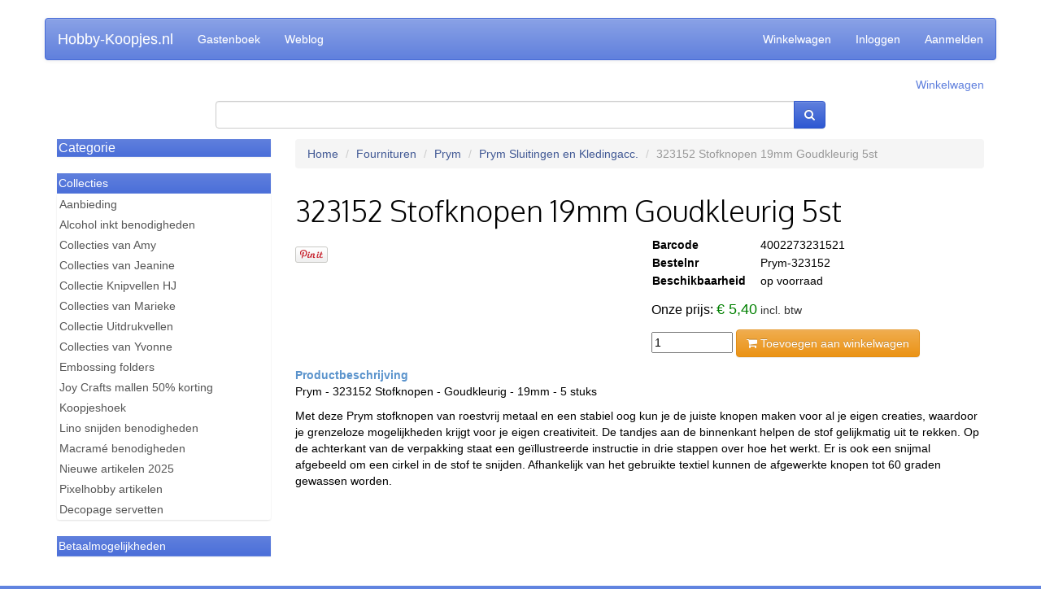

--- FILE ---
content_type: text/html; charset=UTF-8
request_url: https://hobby-koopjes.nl/product/show/22027
body_size: 26261
content:
<!DOCTYPE html>
<html>
<head>
  <title>323152 Stofknopen 19mm Goudkleurig 5st - Prym Sluitingen en Kledingacc. - Prym - Fournituren - Hobby-Koopjes.nl</title>
  
<script id="Cookiebot" src="https://consent.cookiebot.com/uc.js" data-cbid="95a8c9c4-ab8f-482c-a9a8-c475a1dbb234" data-blockingmode="auto" type="text/javascript"></script>
<!-- Google Consent Mode -->
<script data-cookieconsent="ignore">
    window.dataLayer = window.dataLayer || [];
    function gtag() {
        dataLayer.push(arguments);
    }
    gtag("consent", "default", {
        ad_user_data: "denied",
        ad_personalization: "denied",
        ad_storage: "denied",
        analytics_storage: "denied",
        functionality_storage: "denied",
        personalization_storage: "denied",
        security_storage: "granted",
        wait_for_update: 500,
    });
    gtag("set", "ads_data_redaction", true);
    gtag("set", "url_passthrough", false);
</script>
    <!-- End Google Consent Mode-->


  
  <!-- Google Tag Manager -->
  <script>(function(w,d,s,l,i){w[l]=w[l]||[];w[l].push({'gtm.start':
  new Date().getTime(),event:'gtm.js'});var f=d.getElementsByTagName(s)[0],
  j=d.createElement(s),dl=l!='dataLayer'?'&l='+l:'';j.async=true;j.src=
  'https://www.googletagmanager.com/gtm.js?id='+i+dl;f.parentNode.insertBefore(j,f);
  })(window,document,'script','dataLayer','GTM-T6XP8QC');</script>
  <!-- End Google Tag Manager -->
  <meta name="description" content="Met deze Prym stofknopen van roestvrij metaal en een stabiel oog kun je de juiste knopen maken voor al je eigen creaties, waardoor je grenzeloze mogelijkheden krijgt voor je eigen creativiteit.">
  <meta name="google-site-verification" content="kJqU6fqdtz5qoSSJ9uELvaLqUqW48fE8hldwlV2Q5N8">
  <meta name="viewport" content="width=device-width, initial-scale=1.0">
  <link rel="shortcut icon" href="/files/favicon.ico" type="image/x-icon">

  <!--
  <link rel="stylesheet" href="//netdna.bootstrapcdn.com/bootstrap/3.0.3/css/bootstrap.min.css">
  <link rel="stylesheet" href="//netdna.bootstrapcdn.com/bootstrap/3.0.3/css/bootstrap-theme.min.css">
  -->

  <link rel="stylesheet" href="/public/bootstrap/css/bootstrap.css">
  <link rel="stylesheet" href="/public/bootstrap/css/webshop-theme.css">
  <link rel="stylesheet" href="/public/webwinkel/styles/themes/2014.css">

  <link rel="stylesheet" href="//netdna.bootstrapcdn.com/font-awesome/4.0.3/css/font-awesome.min.css">
  <link href='//fonts.googleapis.com/css?family=Oxygen:300' rel='stylesheet' type='text/css'>

  <!--<link rel="stylesheet" href="/public/webwinkel/themes/shop/2014.css">-->

  <link rel="stylesheet" href="/style/user.css" />
  <script src="//code.jquery.com/jquery-1.10.2.min.js"></script>

  <link rel="alternate" type="application/rss+xml" href="/weblog/feed.rss">
  







<!-- Global Site Tag (gtag.js) - Google Analytics -->
<script async src="https://www.googletagmanager.com/gtag/js?id=UA-17588400-1"></script>
<script>
  window.dataLayer = window.dataLayer || [];
  function gtag(){dataLayer.push(arguments);}
  gtag('js', new Date());
  gtag('config', 'UA-17588400-1');
  gtag('config', 'AW-1011647947', {'allow_enhanced_conversions':true});
  gtag('config', 'G-VVBQF5F3Q6');

  

  gtag('event', 'page_view', {
  'send_to': 'AW-1011647947',
  'ecomm_pagetype': 'product',
  'ecomm_prodid': 'hobby-koopjes.nl,22027',
  'ecomm_totalvalue': '5.40'
});
</script>


  <meta name="description" content="Hobby-koopjes.nl heeft alles voor je creatieve hobby. Scherp geprijsd en snel geleverd! Ons assortiment bestaat uitsluitend uit topproducten van bekende en betrouwbare merken.
Hobby-koopjes.nl heeft een bijzonder breed assortiment aan hobby- teken- en schildermaterialen, Hobbydots, Dot en do, Stitch en do, Decopatch, Kaartenkarton, Kralen, Talens verven, Hobby boeken, Figuur en rand Ponsen, Snij en Embossingmallen, Stempels, (wol)Vilt, Stofjes, Brei-, Haak- en Borduurgarens, 3-D plaatjes en uitdrukvellen en Hobbyjournaal artikelen.">




<!--Begin Bing UET tag tracking code Code -->

<script>(function(w,d,t,r,u){var f,n,i;w[u]=w[u]||[],f=function(){var o={ti:"56371698"};o.q=w[u],w[u]=new UET(o),w[u].push("pageLoad")},n=d.createElement(t),n.src=r,n.async=1,n.onload=n.onreadystatechange=function(){var s=this.readyState;s&&s!=="loaded"&&s!=="complete"||(f(),n.onload=n.onreadystatechange=null)},i=d.getElementsByTagName(t)[0],i.parentNode.insertBefore(n,i)})(window,document,"script","//bat.bing.com/bat.js","uetq");</script>

<!-- Einde Bing UET tag tracking code Code -->

<p>
<!-- Facebook Pixel Code Nieuw -->

<script>
!function(f,b,e,v,n,t,s)
{if(f.fbq)return;n=f.fbq=function(){n.callMethod?
n.callMethod.apply(n,arguments):n.queue.push(arguments)};
if(!f._fbq)f._fbq=n;n.push=n;n.loaded=!0;n.version='2.0';
n.queue=[];t=b.createElement(e);t.async=!0;
t.src=v;s=b.getElementsByTagName(e)[0];
s.parentNode.insertBefore(t,s)}(window, document,'script',
'https://connect.facebook.net/en_US/fbevents.js');
fbq('init', '229480811958305');
fbq('track', 'PageView');
</script>
<noscript><img height="1" width="1" style="display:none"
src="https://www.facebook.com/tr?id=229480811958305&ev=PageView&noscript=1"
/></noscript>



<!-- End Facebook Pixel Code -->

<!-- facebook-domain-verification -->
<meta name="facebook-domain-verification" content="wishhgwy3d77bseqph5n527rnhxltv" />
<!-- facebook-domain-verification end --><!-- begin Enormail code -->
<script src="https://embed.enormail.eu/js/bffc30d5fd95075e4c4b3383d4bc7373.js"></script>
<!-- einde Enormail code --><!-- Doofinder Code nieuw begin -->

<script src="https://eu1-config.doofinder.com/2.x/f7f7d126-bc8e-4d1b-b85a-9bfa2307228d.js" async></script>

<!-- Doofinder Code nieuw einde --><!-- begin Doofinder add to cart -->

<script>
document.addEventListener('doofinder.cart.add', async function(event) {
  const { item_id, amount } = event.detail;
  const fd = new FormData();
  fd.set('artikelid', (item_id.split(','))[1])
  fd.set('aantal', amount)
  // add custom code to send the data to your cart API
  console.log(`added ${amount} of item #${item_id}`);
  await fetch('/winkelwagen/add', {
    method: 'post',
    body: fd
  })
});
</script>

<!-- eind Doofinder add to cart -->
  

  <script type="application/ld+json">{"brand":{"@type":"Brand","name":"Prym"},"offers":{"@type":"Offer","url":"https://hobby-koopjes.nl/product/show/22027","itemCondition":"https://schema.org/NewCondition","price":"5.40","availability":"https://schema.org/InStock","priceCurrency":"EUR"},"name":"323152 Stofknopen 19mm Goudkleurig 5st","sku":"Prym-323152","@type":"Product","gtin":"4002273231521","image":["https://hobby-koopjes.nl/images/products/22027.jpg"],"@context":"https://schema.org/","description":"Met deze Prym stofknopen van roestvrij metaal en een stabiel oog kun je de juiste knopen maken voor al je eigen creaties, waardoor je grenzeloze mogelijkheden krijgt voor je eigen creativiteit. De tandjes aan de binnenkant helpen de stof gelijkmatig uit te rekken. Op de achterkant van de verpakking staat een geÃ¯llustreerde instructie in drie stappen over hoe het werkt. Er is ook een snijmal afgebeeld om een cirkel in de stof te snijden. Afhankelijk van het gebruikte textiel kunnen de afgewerkte knopen tot 60 graden gewassen worden."}</script>
</head>
<body>
<!-- Google Tag Manager (noscript) -->
<noscript><iframe src="https://www.googletagmanager.com/ns.html?id=GTM-T6XP8QC"
height="0" width="0" style="display:none;visibility:hidden"></iframe></noscript>
<!-- End Google Tag Manager (noscript) -->

  <div id="fb-root"></div>
<script>(function(d, s, id) {
var js, fjs = d.getElementsByTagName(s)[0];
if (d.getElementById(id)) return;
js = d.createElement(s); js.id = id;
js.src = "//connect.facebook.net/en_US/all.js#xfbml=1&appId=388719811232827";
fjs.parentNode.insertBefore(js, fjs);
}(document, 'script', 'facebook-jssdk'));</script>


<div class="container">
  <div class="row">
  <nav class="navbar navbar-default" role="navigation">
    <div class="navbar-header">

      <button type="button" class="navbar-toggle" data-toggle="collapse"  data-target=".navbar-collapse">
        <span class="sr-only">Toggle navigation</span>
        <span class="icon-bar"></span>
        <span class="icon-bar"></span>
        <span class="icon-bar"></span>
      </button>

      <a class="navbar-brand" href="/">Hobby-Koopjes.nl</a>
    </div>

    <div class="collapse navbar-collapse">
      <ul class="nav navbar-nav">
        
        <li ><a href="/guestbook/list">Gastenboek </a></li>
        
        <li ><a href="/weblog">Weblog </a></li>
        
      </ul>
      <ul class="nav navbar-nav navbar-right">
        
        <li ><a href="/winkelwagen">Winkelwagen </a></li>
        
        <li ><a href="/login/show">Inloggen </a></li>
        
        <li ><a href="/user/new">Aanmelden </a></li>
        
      </ul>
    </div>

  </nav>
</div>

<div class="row">
  <div class="col-xs-12">
    <div class="text-right">
      <p>
        <a href="/winkelwagen" class="text-primary">Winkelwagen</a>
      </p>
    </div>
  </div>
</div>

<div class="row">
  <div class="col-xs-12 col-sm-8 col-sm-offset-2">
    <form action="/search/index" method="get" class="form-inline">
      <div class="input-group">
        <input type="search" name="q" id="search-q" class="input-search form-control" value="">
        <span class="input-group-btn">
          <button type="submit" class="btn btn-primary"><i class="fa fa-search"></i></button>
        </span>
      </div>
    </form>
  </div>
</div>

<div class="row">
  <div class="col-xs-12">
  </div>
</div>

<!--
<div class="row">
  <div class="col-md-12">
    
    <div class="jumbotron visible-md visible-lg">
      <div id='logotext'>
        <div class="shop-name">Hobby-Koopjes.nl</div>
      </div>
    </div>
    
  </div>

  <div class="col-md-12">
    <div class="hulp">
      <div class="row">
        <div class="col-md-4">
          <p>Verzendkosten? brievenpost &euro; 1,95 - pakket &euro; 6,75</p>
        </div>
        <div class="col-md-4">
          <p>Voor 16:00 besteld? vandaag verstuurd (mits op voorraad)</p>
        </div>
        <div class="col-md-4">
          <p>Hulp nodig? 0528-271660 of <a href="mailto:info@hobby-koopjes.nl">info@hobby-koopjes.nl</a></p>
        </div>
      </div>
    </div>
  </div>

  <div class="visible-xs visible-sm col-xs-10 col-sm-10 col-xs-offset-1" style="margin-top:12px">
    <form action="/search/index" method="get">
      <div class="input-group">
        <input type="text" name="q" class="input-search form-control" value="">
        <span class="input-group-btn">
          <button type="submit" class="btn btn-primary">Zoeken</button>
        </span>
      </div>
    </form>
  </div>

  <div class="clearfix"></div>
</div>
  -->

<!--
<script>
  $(document).ready(function() {
    $(document).on('focus', '#search-q', function() {
      console.log('focus');
      $('#search-q').css('width','100%');
      $('.hidden-on-search').hide();
    });
  });
</script>
-->


  <div class="row" style="margin-top:12px">
    <div class="col-md-3">
      
<div class="sidebar-group" id="menus">
  <div class="sidebar-menu sidebar-menu-primary">
    <div class="sidebar-menu-heading"><h4 class="sidebar-menu-title"><a data-toggle="collapse" data-target="#menu" data-parent="menus" style="cursor:pointer;display:block">Categorie <i class="fa fa-chevron-right pull-right fa-lg visible-sm visible-xs" style="margin-top:1px;color:white"></i></a></h4></div>
    <div class="list-group collapse" id="menu">
      
        <a class="list-group-item selected" href="/group/352">Benodigdheden
          <i class="fa fa-chevron-right pull-right fa-2x visible-sm visible-xs blue" style="margin-top:-3px"></i></a>
      
        <a class="list-group-item selected" href="/group/90">Boeken en tijdschriften
          <i class="fa fa-chevron-right pull-right fa-2x visible-sm visible-xs blue" style="margin-top:-3px"></i></a>
      
        <a class="list-group-item selected" href="/group/5">Borduren, Punchen, Knopen en Naaien
          <i class="fa fa-chevron-right pull-right fa-2x visible-sm visible-xs blue" style="margin-top:-3px"></i></a>
      
        <a class="list-group-item selected" href="/group/599">Brei- haakgarens en haakpakketten
          <i class="fa fa-chevron-right pull-right fa-2x visible-sm visible-xs blue" style="margin-top:-3px"></i></a>
      
        <a class="list-group-item selected" href="/group/644">Brother Scan N Cut
          <i class="fa fa-chevron-right pull-right fa-2x visible-sm visible-xs blue" style="margin-top:-3px"></i></a>
      
        <a class="list-group-item selected" href="/group/77">Clear stamps - Inkt
          <i class="fa fa-chevron-right pull-right fa-2x visible-sm visible-xs blue" style="margin-top:-3px"></i></a>
      
        <a class="list-group-item selected" href="/group/1069">Cricut
          <i class="fa fa-chevron-right pull-right fa-2x visible-sm visible-xs blue" style="margin-top:-3px"></i></a>
      
        <a class="list-group-item selected" href="/group/193">Decopatch
          <i class="fa fa-chevron-right pull-right fa-2x visible-sm visible-xs blue" style="margin-top:-3px"></i></a>
      
        <a class="list-group-item selected" href="/group/9">Decoupage
          <i class="fa fa-chevron-right pull-right fa-2x visible-sm visible-xs blue" style="margin-top:-3px"></i></a>
      
        <a class="list-group-item selected" href="/group/529">Deutsch Produkte
          <i class="fa fa-chevron-right pull-right fa-2x visible-sm visible-xs blue" style="margin-top:-3px"></i></a>
      
        <a class="list-group-item selected" href="/group/571">Diamond Dotz - Diamond painting
          <i class="fa fa-chevron-right pull-right fa-2x visible-sm visible-xs blue" style="margin-top:-3px"></i></a>
      
        <a class="list-group-item selected" href="/group/18">Enveloppen
          <i class="fa fa-chevron-right pull-right fa-2x visible-sm visible-xs blue" style="margin-top:-3px"></i></a>
      
        <a class="list-group-item selected" href="/group/81">Feest artikelen
          <i class="fa fa-chevron-right pull-right fa-2x visible-sm visible-xs blue" style="margin-top:-3px"></i></a>
      
        <a class="list-group-item selected" href="/group/404">Fournituren
          <i class="fa fa-chevron-right pull-right fa-2x visible-sm visible-xs blue" style="margin-top:-3px"></i></a>
      
        <a class="list-group-item selected" href="/group/378">Gieten - modelleren - klei
          <i class="fa fa-chevron-right pull-right fa-2x visible-sm visible-xs blue" style="margin-top:-3px"></i></a>
      
        <a class="list-group-item selected" href="/group/203">Hobbydots
          <i class="fa fa-chevron-right pull-right fa-2x visible-sm visible-xs blue" style="margin-top:-3px"></i></a>
      
        <a class="list-group-item selected" href="/group/598">Hobbyjournaal merken
          <i class="fa fa-chevron-right pull-right fa-2x visible-sm visible-xs blue" style="margin-top:-3px"></i></a>
      
        <a class="list-group-item selected" href="/group/440">Houten artikelen
          <i class="fa fa-chevron-right pull-right fa-2x visible-sm visible-xs blue" style="margin-top:-3px"></i></a>
      
        <a class="list-group-item selected" href="/group/372">Inkt stencil / Sjablonen
          <i class="fa fa-chevron-right pull-right fa-2x visible-sm visible-xs blue" style="margin-top:-3px"></i></a>
      
        <a class="list-group-item selected" href="/group/1">Joy Crafts
          <i class="fa fa-chevron-right pull-right fa-2x visible-sm visible-xs blue" style="margin-top:-3px"></i></a>
      
        <a class="list-group-item selected" href="/group/468">Kaarsen maken
          <i class="fa fa-chevron-right pull-right fa-2x visible-sm visible-xs blue" style="margin-top:-3px"></i></a>
      
        <a class="list-group-item selected" href="/group/109">Kaarten, karton en papier
          <i class="fa fa-chevron-right pull-right fa-2x visible-sm visible-xs blue" style="margin-top:-3px"></i></a>
      
        <a class="list-group-item selected" href="/group/45">Knipvellen
          <i class="fa fa-chevron-right pull-right fa-2x visible-sm visible-xs blue" style="margin-top:-3px"></i></a>
      
        <a class="list-group-item selected" href="/group/145">Marianne Design
          <i class="fa fa-chevron-right pull-right fa-2x visible-sm visible-xs blue" style="margin-top:-3px"></i></a>
      
        <a class="list-group-item selected" href="/group/7">Nellie Snellen
          <i class="fa fa-chevron-right pull-right fa-2x visible-sm visible-xs blue" style="margin-top:-3px"></i></a>
      
        <a class="list-group-item selected" href="/group/391">Pixelhobby
          <i class="fa fa-chevron-right pull-right fa-2x visible-sm visible-xs blue" style="margin-top:-3px"></i></a>
      
        <a class="list-group-item selected" href="/group/126">Ponsen
          <i class="fa fa-chevron-right pull-right fa-2x visible-sm visible-xs blue" style="margin-top:-3px"></i></a>
      
        <a class="list-group-item selected" href="/group/1452">Robotime bouwpakketten
          <i class="fa fa-chevron-right pull-right fa-2x visible-sm visible-xs blue" style="margin-top:-3px"></i></a>
      
        <a class="list-group-item selected" href="/group/183">Sieraden maken
          <i class="fa fa-chevron-right pull-right fa-2x visible-sm visible-xs blue" style="margin-top:-3px"></i></a>
      
        <a class="list-group-item selected" href="/group/3">Snij en embossing machines
          <i class="fa fa-chevron-right pull-right fa-2x visible-sm visible-xs blue" style="margin-top:-3px"></i></a>
      
        <a class="list-group-item selected" href="/group/309">Snij en embossing mallen
          <i class="fa fa-chevron-right pull-right fa-2x visible-sm visible-xs blue" style="margin-top:-3px"></i></a>
      
        <a class="list-group-item selected" href="/group/284">Stitch en Do
          <i class="fa fa-chevron-right pull-right fa-2x visible-sm visible-xs blue" style="margin-top:-3px"></i></a>
      
        <a class="list-group-item selected" href="/group/1263">Strijkkralen &#x26; onderplaten
          <i class="fa fa-chevron-right pull-right fa-2x visible-sm visible-xs blue" style="margin-top:-3px"></i></a>
      
        <a class="list-group-item selected" href="/group/1465">Studio Light
          <i class="fa fa-chevron-right pull-right fa-2x visible-sm visible-xs blue" style="margin-top:-3px"></i></a>
      
        <a class="list-group-item selected" href="/group/16">Verf- en tekenmaterialen
          <i class="fa fa-chevron-right pull-right fa-2x visible-sm visible-xs blue" style="margin-top:-3px"></i></a>
      
    </div>
  </div>
</div>


      
<div class="sidebar-menu sidebar-menu-primary collections-menu">
  <div class="sidebar-menu-heading">Collecties</div>

  <div class="list-group">
    
      <a class="list-group-item" href="/collection/show/798">Aanbieding</a>
    
      <a class="list-group-item" href="/collection/show/307">Alcohol inkt benodigheden</a>
    
      <a class="list-group-item" href="/collection/show/39">Collecties van Amy</a>
    
      <a class="list-group-item" href="/collection/show/121">Collecties van Jeanine</a>
    
      <a class="list-group-item" href="/collection/show/410">Collectie Knipvellen HJ</a>
    
      <a class="list-group-item" href="/collection/show/36">Collecties van Marieke</a>
    
      <a class="list-group-item" href="/collection/show/408">Collectie Uitdrukvellen</a>
    
      <a class="list-group-item" href="/collection/show/35">Collecties van Yvonne</a>
    
      <a class="list-group-item" href="/collection/show/405">Embossing folders</a>
    
      <a class="list-group-item" href="/collection/show/45">Joy Crafts mallen 50% korting</a>
    
      <a class="list-group-item" href="/collection/show/7">Koopjeshoek</a>
    
      <a class="list-group-item" href="/collection/show/315">Lino snijden benodigheden</a>
    
      <a class="list-group-item" href="/collection/show/626">Macram&#xE9; benodigheden</a>
    
      <a class="list-group-item" href="/collection/show/792">Nieuwe artikelen 2025</a>
    
      <a class="list-group-item" href="/collection/show/321">Pixelhobby artikelen</a>
    
      <a class="list-group-item" href="/collection/show/760">Decopage servetten</a>
    

    
  </div>
</div>


      <div class="sidebar-menu sidebar-menu-primary" id="widget-payment-methods">
  <div class="sidebar-menu-heading">Betaalmogelijkheden</div>
  <div class="sidebar-menu-body"></div>
</div>

    </div>
    <div class="col-md-9">
      



      <div class="row">
  <div class="col-md-12 ">
    <ol class="breadcrumb">
      <li><a href="/">Home</a></li>
      
        <li><a href='/group/404'>Fournituren</a></li>
      
        <li><a href='/group/418'>Prym</a></li>
      
        <li><a href='/group/930'>Prym Sluitingen en Kledingacc.</a></li>
      
      <li class="active">323152 Stofknopen 19mm Goudkleurig 5st</li>
    </ol>
  </div>
</div>

<div class="row">
  <div class="col-xs-12">
    <div class="page-header">
      <h1>323152 Stofknopen 19mm Goudkleurig 5st</h1>
    </div>
  </div>
</div>

<div class="row">
  <div class="col-sm-6 col-md-6">
    
      <div class="product-gallery-photos" style="display:none">
        
          <div>
            <img src="/images/products/22027.jpg">
          </div>
        
          <div>
            <img src="/images/products/22027/54b0d550be950553f03413fe1c5d273e8527136fb1186053c50ea7afbfa74f3e.jpg">
          </div>
        
      </div>
      <div class="product-gallery-nav" style="display:none">
        
          <div>
            <img src="/images/products/22027.jpg" style="width:100px;height:auto">
          </div>
        
          <div>
            <img src="/images/products/22027/54b0d550be950553f03413fe1c5d273e8527136fb1186053c50ea7afbfa74f3e.jpg" style="width:100px;height:auto">
          </div>
        
      </div>
    
    <div class="social-media-buttons" style="margin-top:12px">  <a href="http://www.pinterest.com/pin/create/button/?url=https%3A%2F%2Fhobby-koopjes.nl%2Fproduct%2Fshow%2F22027&media=http%3A%2F%2Fhobby-koopjes.nl%2Fimages%2Fproducts%2F22027.jpg&description=323152%20Stofknopen%2019mm%20Goudkleurig%205st" data-pin-do="buttonPin" data-pin-config="beside"><img src="//assets.pinterest.com/images/pidgets/pin_it_button.png" /></a>
<div class="fb-like" data-href="" data-layout="button_count" data-action="like" data-show-faces="false" data-share="true" style="display:inline"></div>
</div>
  </div>

  <div class="col-sm-6 col-md-6">

  

      <table class="moreinfo data" style="width: 65%">
          <col width="50%"/>
          <col width="50%"/>
        <tr><th>Barcode</th><td>4002273231521</td></tr>
        <tr><th>Bestelnr</th><td>Prym-323152</td></tr>
        
        
        <tr><th>Beschikbaarheid</th><td>op voorraad</td></tr>
        
      </table>

      <div class="price-block">
        
          <div class='price voor'>Onze prijs: <span class="voor">&euro;&nbsp;5,40</span> <span class="vat">incl. btw</span></div>
        
      </div>

      <form method="post" action="/winkelwagen/add" class="form-inline">
        <input type="hidden" name="artikelid" value="22027">
        <div class="hidden-xs">
          <input type="number" name="aantal" value="1" placeholder="Aantal" style="width: 100px"/>
          <button class="btn btn-warning" type="submit"><i class="fa fa-shopping-cart"></i> Toevoegen aan winkelwagen</button>
        </div>
        <div class="visible-xs">
          <button class="btn btn-warning btn-lg btn-block" type="submit" name="aantal" value="1"><i class="fa fa-shopping-cart"></i> Toevoegen aan winkelwagen</button>
        </div>
      </form>


  

  </div>
</div>

<div class="row product-description" style="margin-top:12px">
  <div class="col-md-12 description"><p>Prym - 323152 Stofknopen - Goudkleurig - 19mm - 5 stuks</p>

<p>Met deze Prym stofknopen van roestvrij metaal en een stabiel oog kun je de juiste knopen maken voor al je eigen creaties, waardoor je grenzeloze mogelijkheden krijgt voor je eigen creativiteit. De tandjes aan de binnenkant helpen de stof gelijkmatig uit te rekken. Op de achterkant van de verpakking staat een geïllustreerde instructie in drie stappen over hoe het werkt. Er is ook een snijmal afgebeeld om een cirkel in de stof te snijden. Afhankelijk van het gebruikte textiel kunnen de afgewerkte knopen tot 60 graden gewassen worden.</p>
</div>
</div>







<link rel="stylesheet" type="text/css" href="//cdn.jsdelivr.net/npm/slick-carousel@1.8.1/slick/slick.css"/>
<link rel="stylesheet" type="text/css" href="//cdn.jsdelivr.net/npm/slick-carousel@1.8.1/slick/slick-theme.css"/>
<script type="text/javascript" src="//cdn.jsdelivr.net/npm/slick-carousel@1.8.1/slick/slick.min.js"></script>
<script>
  $(document).ready(function () {
    $('.product-gallery-photos').slick({
      slidesToShow: 1,
      slidesToScroll: 1,
      arrows: false,
      fade: true,
      asNavFor: '.product-gallery-nav'
    }).show();
    $('.product-gallery-nav').slick({
      asNavFor: '.product-gallery-photos',
      slidesToShow: 3,
      slidesToScroll: 1,
      dots: false,
      centerMode: false,
      focusOnSelect: true
    }).show();
  });
</script>


    </div>
  </div>

  <div class="row">
    <div class="col-xs-12" style="margin-top:24px">

  <div class="footer">

    <div class="footer-list">
      <div class="item"><a href='/pages/show?page=contact'>Klantenservice</a></div>
      <div class="item"><a href='/pages/show?page=voorwaarden'>Onze voorwaarden</a></div>
      <div class="item"><a href='/pages/show?page=overons'>Over Hobby-Koopjes.nl</a></div>
    </div>

    <div class="clearfix"></div>

    
  </div>

  <p style="padding:2px;text-align:center">&copy;2026 Hobby-Koopjes.nl. Alle prijzen zijn inclusief btw.</p>
</div>

  </div>
</div>

<div class="to-top">
  <p><i class="fa fa-arrow-up"></i></p>
  <p>Top</p>
</div>


  <script src="/public/bootstrap/js/bootstrap.min.js"></script>
  <script src="/public/webwinkel/validation.js"></script>
  <script src="/public/webwinkel/themes/2014/js/main.js"></script>
</body>
</html>


--- FILE ---
content_type: application/javascript
request_url: https://hobby-koopjes.nl/public/webwinkel/themes/2014/js/main.js
body_size: 525
content:
function adjust_menu() {
    var $menu = $('#menu');

    if ($menu.hasClass('in')) {
        if ($(window).width() < 992) {
            $menu.removeClass('in');
        }
    }
    else if (!$menu.hasClass('in')) {
        if ($(window).width() >= 992) {
            $menu.addClass('in');
        }
    }
}

$(function () {
    adjust_menu();

    $('.to-top').click(function () {
        $('html,body').animate({
            scrollTop: 0
        }, 500);
        return false;
    });

    $(window).resize(function() {
        adjust_menu();
    });
});



--- FILE ---
content_type: application/javascript
request_url: https://hobby-koopjes.nl/public/webwinkel/validation.js
body_size: 3697
content:
// -----------------------------------------------------------------
// Function    : IsFormComplete
// Language    : JavaScript
// Description : Checks if all elements in a form have a non-blank value
// Copyright   : (c) 1998 Shawn Dorman
// http://www.goodnet.com/~sdorman/web/IsFormComplete.html
// -----------------------------------------------------------------
// Ver    Date    Description of modification
// --- ---------- --------------------------------------------------
// 1.0 08/31/1996 Original write
// 1.1 09/30/1998 CHG: Use standard header format
// -----------------------------------------------------------------
// Source: Webmonkey Code Library
// (http://www.hotwired.com/webmonkey/javascript/code_library/)
// -----------------------------------------------------------------

function IsFormComplete(FormName)
{
    var x       = 0
    var FormOk  = true

    while ((x < document.forms[FormName].elements.length) && (FormOk)) {
        if (document.forms[FormName].elements[x].value == '') {
            alert('U moet een ' + document.forms[FormName].elements[x].name + ' invullen.')
            document.forms[FormName].elements[x].focus()
            FormOk = false
        }
        x++
    }
    return FormOk
}

function validEmail(name) {
  var obj = document.getElementById(name);
  var str = obj.value;

  if (!str.match(/^[\w\.@\-]+$/)) {
    alert('Uw e-mailadres is onjuist.');
    return false;
  }
  return true;
}

function validVoorwaarden(name) {
  var obj = document.getElementById(name);
  var valid = obj.checked;
  if (!valid) {
    alert("U moet akkoord gaan met de voorwaarden voordat u kunt bestellen.");
    return false;
  }
  return true;
}

function validPostcode(name) {
  var obj = document.getElementById(name);
  var str= obj.value
  var valid = (str.match(/^\s*\d{4,5}\s*(\w{2})?\s*$/));
  if (!valid) {
    alert("Uw postcode is onjuist.");
    return false;
  }
  return true;
}

function validateForm(name) {
  var valid = IsFormComplete(name) && validEmail('email') && validVoorwaarden('akkoord');
  if (valid) document.getElementById('koopknop').disabled = true;
  return valid;
}

function validateForm2(name) {
  var valid = validVoorwaarden('akkoord');
  //if (valid) document.getElementById('koopknop').disabled = true;
  return valid;
}

function validateAantal(name) {
  var obj = document.getElementById(name);
  var str = obj.value;
  var valid = str.match(/^\d{1,9}$/);
  if (!valid) {
    alert("Het aantal dat u ingevoerd heeft is niet goed. Probeer eens een nummer tussen 1 en 999999999.");
    return false;
  }
  return true;
}

function Counter(self, name) {
  var node = document.getElementById(name);
  node.innerHTML=(self.maxLength-self.value.length);
}
function Visible(self, name) {
  var node = document.getElementById(name);
  node.style.visibility='visible';
  node.innerHTML=(self.maxLength-self.value.length);
}

function Invisible(self, name) {
  var node = document.getElementById(name);
  node.style.visibility='hidden';
}

function product_hide(product_id, hide) {
    var img = '/public/icons/' + (!hide ? '152.png' : '160.png') ;

    $('#pv-' + product_id + ' img')[0].src = '/public/icons/throbber-fast.gif';

    $.post('/admin/product/ajax_hide/' + product_id, { 'hide': hide }, function(data) {
        $('#pv-' + product_id).html(data);
    });
}

function reload_totals(choice)
{
    $('.checkout-column-summary .totals').load('/betalen/totals', { shipping_method: choice });
}

$(function () {
  $('.shipping-method').on('click', 'input[type=radio]', function () {
    var $choice = $(this);
    reload_totals($choice.val());
  });

  var $choice = $('.shipping-methods input:checked');
  reload_totals($choice.val());

});
